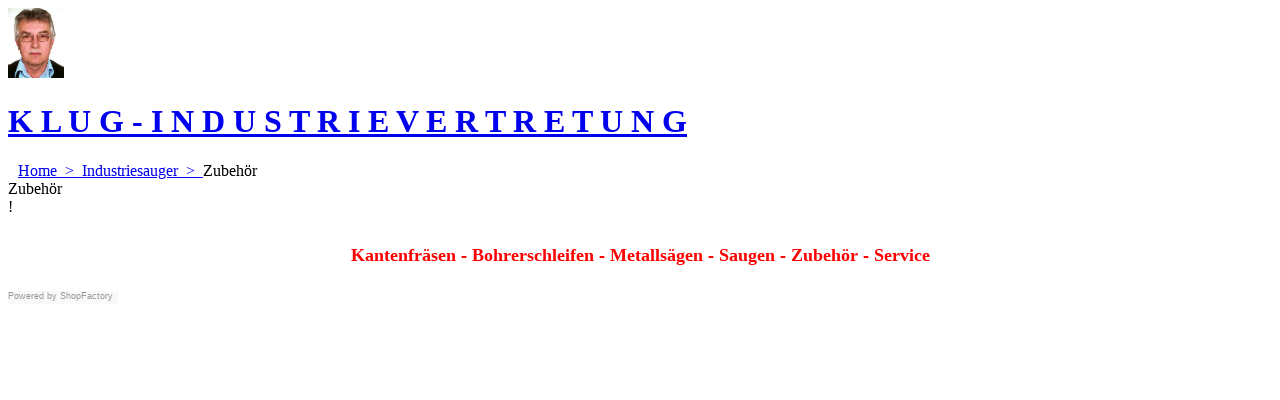

--- FILE ---
content_type: text/html
request_url: http://klug-industrievertretung.de/contents/de/d17.html
body_size: 15757
content:
<!doctype html>
<!-- If you need to specify your own meta tags change the macro below to. Include use_default_metatags="no" in the parameters below. If set to true the tags will be inserted below after the title tag. -->
 




<html xmlns:sf lang="de" dir="ltr" >
	<head>
<meta http-equiv="Content-Type" content="text/html; charset=utf-8" />

<meta http-equiv="X-UA-Compatible" content="IE=10" />
<meta name="viewport" content="width=1024, initial-scale=1">


		<title>Zubehör </title>

<meta name="description" content="  G E R A L D K L U G  I N U S T R I E V E R T R E T U N G    Die Firmengründung Gerald Klug Industrievertretung erfolgte per01. Januar 1991 in Mittweida.   Zielfunktion ist die Vertretung und der Handel für nachfolgend aufgeführte Produktbereiche: · Entgrat- und Kantenfräsmaschinen  · Bohrerschleifmaschinen  · Kreis- und Bandsägemaschinen für Metallbearbeitung  · Industrie- und Gewerbestaubsauger · Zubehör  Die Firma bietet zusätzlich zu oben genannten Produkten Zubehör und Service an. Verkaufsgebiet: Deutschland und angrenzende Länder " />



<meta name="keywords" content="Industriesauger , Zubehör Industriesauger, Saugerzubehör, Filtertüten Sauger, Filtertüten Industriesauger, Industriesauger Filtertüten, Spezialzubehör Industriesauger" />

<meta http-equiv="expires" content="0" />
<meta name="generator" content="ShopFactory V9 www.shopfactory.com" />
<meta name="author" content="Industrievertretung" />




<script type="text/javascript">
//<![CDATA[
function getARMID(key,getOnly){
	if(getOnly){return (document.cookie.match('(?:^|;)\\s*'+key+'=([^;]*)') || ['',''])[1];}
	var isNew=false,id=location.search.match('[\&\?]'+key+'=([^&]*)');
	if(id){
		id=id[1];
		var cookid=(document.cookie.match('(?:^|;)\\s*'+key+'=([^;]*)') || ['',''])[1];
		isNew=(id!=cookid);
	}
	if(isNew){
		var date=new Date(2020,12,31);
		document.cookie=key+'='+id+'; expires='+date.toGMTString()+'; path='+location.pathname.replace(new RegExp('(?:contents/)?(?:'+document.documentElement.lang+'/)?[^/]*$'),'')+';';
		if(typeof(parm)=='undefined')parm={};parm[key]=id;
	}
	return {'id':id,'new':isNew};
}
var aid=getARMID('aid');
if(aid['id']&&aid['new']){idimg=new Image();idimg.src='http://www.globecharge.com/webshop/aid_tracker.cgi?aid='+aid['id'];}
//]]>
</script>
<script type="text/javascript" charset="utf-8" src="../init.js"></script>
<style type="text/css">
@import "../styles/website.css?lmd=41819.455278";

@import "../styles/pa_8-paai_1.css";


@import "../styles/index1.css?lmd=39633.810347";
@import "../styles/index2.css?lmd=39633.810347";
@import "../styles/global.css?lmd=40583.629745";
</style>
<style type="text/css" id="sf-load-css"></style>

		<!-- Metatags inserted above here by the EnablePage macro above if use_default_metatags="true" -->
	
<script type="text/javascript" charset="utf-8" src="../loader.js?lmd=41827.438565"></script>






<script type="text/javascript" src="../../shared_files/navdropdown_create.js"></script>

<script type="text/javascript" src="../../shared_files/navdropdown.js"></script>


<script type="text/javascript">
<!--


var hasProducts=false;
var pgid='D17',pgidx=tf.wm.jfile(location.href).replace(/\#.*$/,'');
//<!--BEGIN_C78E91C8-61BA-447e-B459-F6FE529C7724-->
var LMD='41821.350694';
//<!--END_C78E91C8-61BA-447e-B459-F6FE529C7724-->












// -->
</script>
</head>
	<body sf:object="LayoutMaster" class="GC41 DocumentBody">



<iframe name="extra" id="extra" src="../extra.html" width="5" height="5" frameborder="0" border="0" unselectable="on" style="position:absolute;z-index:0;overflow:hidden;left:50%;top:50%;display:none;width:5px;height:5px;" allowtransparency="true"></iframe>

	

	<!-- Start WebSite HTML code top -->
	
	<!-- End WebSite HTML code top -->

		<!-- Start WebSite -->
		<div id="WebSite" class="GC38">

			<!-- Start WebSiteHeader -->
			<div id="WebSiteHeader" class="GC39">

				<div id="CompanyImageSiteHeadingContainer">
					<!-- Start Company Image -->
					
					<div id="CompanyImage">
						<a href="../../index.html" title="Gerald Klug">
						








	
	
	
	
		     
	













<img height="70" src="../media/l_gerald_000.jpg" id="I" name="I" border="0" alt="Gerald Klug" title="Gerald Klug" hspace="0" vspace="0" align="" onmouseover="window.status='Gerald Klug';return true;" onmouseout="window.status='';return true">
						</a>
					</div>
					
					<!-- End Company Image -->
					<!-- Start SiteHeading -->
					
					<a href="../../index.html" id="SiteHeadingContainer">
						<h1 id="SiteHeading" class="GC39 SiteHeading">K L U G - I N D U S T R I E V E R T R E T U N G </h1>
					</a>
					
					<!-- End SiteHeading -->
				</div>

				<div id="MiniCartSearchLanguageContainer">
					<div id="MiniCartAlt"></div>
					<div id="MiniCartSearchLanguageContainerInner">
						<!-- BEGIN: Search -->
						

<div sf:object="Search" id="Search">

							


<div id="searchholder"><script type="text/javascript">tf.load('load_search.html','searchholder',true,null,true);</script></div>

						</div>

						
						<!-- END: Search -->
						<!-- BEGIN: SwitchLang -->
						

						<!-- END: SwitchLang -->
					</div>
				</div>
			</div>
			<!-- End WebSiteHeader -->

			<!-- Start WebSiteContent -->
			<div id="WebSiteContent" class="GC1">

				<!-- Start SideBar_L -->
				<div id="SideBar_L" class="GC32">

					<!-- Start Container1 -->
					<div id="Container1" class="GC45">

						<!-- This element is available within the 'Object fragment' folder-->
						<!-- BEGIN: Login -->
						

						<!-- END: Login -->

					</div>
					<!-- End Container1 -->

					<!-- Start IndexCodeSnippetTop -->
					
					<!-- End IndexCodeSnippetTop -->

					<!-- Start Index1 -->
					


<div sf:object="Index1" id="Index1" class="GC2">



						






<div id="index1holder"></div>
<iframe name="index1frame" id="index1frame" src="load_index1.html" width="5" height="5" frameborder="0" border="0" unselectable="on" style="position:absolute;z-index:0;"></iframe>



<script type="text/javascript">aMS[aMS.length]=['idx1Navigation',parseInt('height'),parseInt('100'),true];</script>




					</div>

					<!-- End Index1 -->

					<!-- Start Index2 -->
					


<div sf:object="Index2" id="Index2" class="GC3">



						






<div id="index2holder"></div>
<iframe name="index2frame" id="index2frame" src="load_index2.html" width="5" height="5" frameborder="0" border="0" unselectable="on" style="position:absolute;z-index:0;"></iframe>



<script type="text/javascript">aMS[aMS.length]=['idx2Navigation',parseInt('height'),parseInt(''),true];</script>




					</div>

					<!-- End Index2 -->

					<!-- Start IndexCodeSnippetTop -->
					
					<!-- End IndexCodeSnippetBottom -->

					
				</div>
				<!-- End SideBar_L -->

				<!-- Content -->
				<a name="contentBookmark"></a>


<div sf:object="Content" id="Content" class="GC22 ContentBody">



					







<!-- BEGIN: Page parameters -->

<!-- begin: do not use tabs to indent the attributes -->











	
	
		     
	
	
	







	
	
	
	
	
	













	
	
		     
	
	
	





















	
	
		     
	
	
	





















	
	
		     
	
	
	








<!-- end: do not use tabs to indent the attributes -->

<!-- END: Page parameters -->


<!-- BEGIN: Page template-->

<!-- The navigation style chooses the whether Top or Bottom is used to
display SubPageNavigation. -->





<!-- Start HTMLCode top -->

<!-- End HTMLCode top -->

	<!-- Start Banner links top -->
	
	<!-- End Banner links top -->

<!-- Start Breadcrumbs -->

<div class="GC6 Breadcrumbs" sf:object="Breadcrumbs" ID="Breadcrumbs-D17">
	
	

	
	<nobr>
		<a href="../../index.html" title="Home ">
			<span>Home </span>
			&nbsp;&gt;&nbsp;
		</a>
	</nobr>
	
	

	
	<nobr>
		<a href="d12.html" title="Industriesauger">
			<span>Industriesauger</span>
			&nbsp;&gt;&nbsp;
		</a>
	</nobr>
	
	

	<nobr><span>Zubehör</span></nobr>

	<!-- This element is available within the 'Object fragment' folder-->
	<!-- BEGIN: SwitchCurrency -->
	

	<!-- END: SwitchCurrency -->
</div>

<!-- End Breadcrumbs -->

<!-- BEGIN: MiniCart -->


<div sf:object="MiniCart" id="MiniCart" class="GC22" style="display:none;">




	


<div id="minicartholder"><script type="text/javascript">tf.load('load_minicart.html','minicartholder',false,null,true);</script></div>

</div>

<!-- END: MiniCart -->



<!-- Container for PageContainer1 and 10 -->
<div id="PageContainer11" class="EqualHeight_PageContainer1">

	<!-- Page elements are kept in this div so the if statement above may
	make room for PageLinkBox -->
	<div id="PageContainer1" class="EqualHeight_PageContainer1">

		



			<!-- Start page image -->
			
			<!-- End page image -->

			
			<div class="GC17 PageTitle" sf:object="PageTitle" ID="PageTitle-D17">Zubehör</div>
			

			

			

		



		<!-- The navigation style chooses the whether Top or Bottom is used to
		display SubPageNavigation. -->
		


<script type="text/javascript">var nvSubArrIdx=-1;</script>





		



			

			
	


		




		<!-- The selected productloop style will be inserted here. -->
		






<script type="text/javascript">tf.lastpage=tf.wm?tf.wm.jfile(location.href):'';tf.nametag.add('lastpage',tf.lastpage);tf.lastdeptpage=tf.wm?tf.wm.jfile(location.href):'';tf.nametag.add('lastdeptpage',tf.lastdeptpage);</script>
<script type="text/javascript">var bpriceArr=[],ppriceArr=[],weightArr=[],crFFldArr=[];</script>
	
	
	
	
	
	

	
	
	


	<style type="text/css">
	.ProductImageContainer{position:relative;text-align:left;}
	.ProductImageCaption{clear:both;}
	.ProductImage {position:relative;}
	.ThumbnailSliderContainer{position:relative;float:right;padding:5px 5px 5px 4px;line-height:100%;}
	.ThumbnailSlider .ThumbnailSliderItem{display:block;background-color:transparent;margin-bottom:5px;text-align:center;}
	.ThumbnailSliderMoreLink{text-decoration:underline;font-weight:bold;}
	</style>

<!-- begin: do not use tabs to indent the attributes -->











	
	
		     
	
	
	





















	
	
		     
	
	
	





















	
	
		     
	
	
	









	


<!-- end: do not use tabs to indent the attributes -->




<!--
Version tag, please don't remove
$Revision: 7985 $
$HeadURL: svn://3d3-p432/ShopFactory/branches/V9_39/bin/Templates/ProductLoops/8-BMN_1/productloop.html $ -->




			<div id="AutoSplitPageBottom"></div>

	</div>
	<!--  end PageContainer1 -->

	<!-- BEGIN: SideBar_R -->
	<div id="SideBar_R" class="GC51 EqualHeight_PageContainer1">

		

		<!-- Start WebsiteLinkBoxTop -->
		
		<!-- End WebsiteLinkBoxTop -->

		<!-- Start PageCodeSnippetArea1 -->
		
		<!-- End PageCodeSnippetArea1 -->

		<!-- START OF PAGE LINK BOX CONTAINER -->
		
		<!-- END: PAGE LINK BOX CONTAINER -->

		<!-- Start Page code snippet area2 -->
		
		<!-- End Page code snippet area2 -->

		<!-- Start WebsiteLinkBoxBottom -->
		
		<!-- End WebsiteLinkBoxBottom -->

	</div>
	<!-- END: SideBar_R -->

</div>
<!-- END: PageContainer11 -->

<!-- START: PageContainer12 -->

<!-- END: PageContainer12 -->

<!-- BEGIN: CSS code to create space for PageLinkBox and Minicart -->
<style type="text/css" id="for-SideBar_R" title="for-SideBar_R">
#PageContainer11 {display:block;width:auto;overflow:hidden;}
#PageContainer1 {display:block;margin-right:196px;vertical-align:top;overflow:hidden;overflow-x:auto;}
#SideBar_R {width:196px;position:absolute;top:0;right:0;display:inline;vertical-align:top;overflow-x:hidden;}
.Breadcrumbs {margin:10px 0 0 10px;}
#PageContainer13 {margin:0 0 0 10px;border-width:0;border-top-width:1px;border-top-style:solid;}
</style>
<!-- End: CSS code to create space for PageLinkBox and Minicart -->
<!-- Start: Turns on and off CSS code for the column on the right  -->



<script type="text/javascript">tf.sfMakeSpace.go(false,'for-SideBar_R','');</script>



<!-- End: Turns on and off CSS code for the column on the right -->

<script type="text/javascript">equalHeightClass.push('EqualHeight_PageContainer1');</script>

<!-- END: Page template -->


<!--
Version tag, please don't remove
$Revision: 8094 $
$HeadURL: svn://3d3-p432/ShopFactory/branches/V9_39/bin/Templates/Pages/8-PAAI_1/page.html $ -->



				</div>

				<!-- End Content -->

				<div id="FooterClearance">
					<span>!</span>
				</div>

			</div>
			<!-- End WebSiteContent -->

			<!-- Start WebSiteFooter -->
			<div id="WebSiteFooter" class="GC40 WebSiteFooter">

				<!-- BEGIN: SiteSlogan -->
				
				<h2 id="SiteSlogan" class="GC42"><P align=center><STRONG><FONT color=#ff0000 size=4>Kantenfräsen - Bohrerschleifen - Metallsägen - Saugen - Zubehör - Service</FONT></STRONG></P></h2>
				
				<!-- END: SiteSlogan -->

				<!-- Start WebsiteFootnote -->
				
				<!-- End WebsiteFootnote -->
			</div>
			<!-- End WebSiteFooter -->

		</div>
		<!-- End WebSite -->
	<!-- Start WebSite HTML code bottom -->
	
	<!-- End WebSite HTML code bottom -->
			
			



	
	<style type="text/css">
	#AppLogo {width:110px;overflow:hidden;}
	span#LinkSF{position:relative;height:13px;display:block;overflow:hidden;background-color:#f2f2f2;font-family:arial, helvetica, sans-serif;font-size:9px;opacity:0.4;filter:alpha(opacity=40);}
	#LinkSF a, #LinkSF span {cursor:pointer;text-decoration:none;color:#000000;text-align:center;left:0px;width:100%;}
	#LinkSFX {display:none;overflow:hidden;background-color:#f2f2f2;font-family:arial, helvetica, sans-serif;font-size:9px;line-height:1.5em;height:27px;padding:2px 10px;text-align:center;cursor:pointer;color:#555555;}
	#LinkSFX a{color:#555555;text-decoration:underline;display:block;z-index:9999;}
	</style>
	<div sf:object="LayoutObject" class="LayoutObject" id="AppLogo">
	
	
	

	
	<span id="LinkSF"><a>Powered by</a><a> ShopFactory</a></span>
	</div><span id="LinkSFX"><a href="http://www.shopfactory.com/" target="_blank">The best shopping cart software by ShopFactory powers D17.</a> All-in one eCommerce software and shopping cart.</span>
	
	
	
	




	


<script type="text/javascript">if(!isInSF()&&tf.mfh){tf.mfh('WebSiteContent',0,0,false);dw('<style>#Content{overflow-y:auto;}</style>');}</script>
</body>
<script type="text/javascript">
specialLoading=false;

tf.load('core.html','core');







function equalHeight(){if(tf.utils&&!specialLoading){setTimeout(function(){equalHeightOnClass('EqualHeight_','');if(tf.content.sfOffsetCenterOnload)sfOffsetCenterOnload();if(tf.content.sfEqualRowOnload)tf.content.sfEqualRowOnload();equalHeightOnClass('','EqualHeight_');},250)}else setTimeout('equalHeight()',250);}addOnload(equalHeight);
tf.moreHistory.pop(tf.pgidx);tf.nametag.del('pgidxFrom');
function acs(){return function(){try{tf.extra.forceAllLang=false;if(typeof(tf.parent.applyColorScheme)!='undefined')tf.parent.applyColorScheme(window);}catch(e){};}}addOnload(acs());
</script>



</html>

<!--
Version tag, please don't remove
$Revision: 5661 $
$HeadURL: svn://3d3-p432/ShopFactory/branches/V8_20/bin/Templates/Website/AKH-AA_1024 x #/parseLang/website.html $
-->

